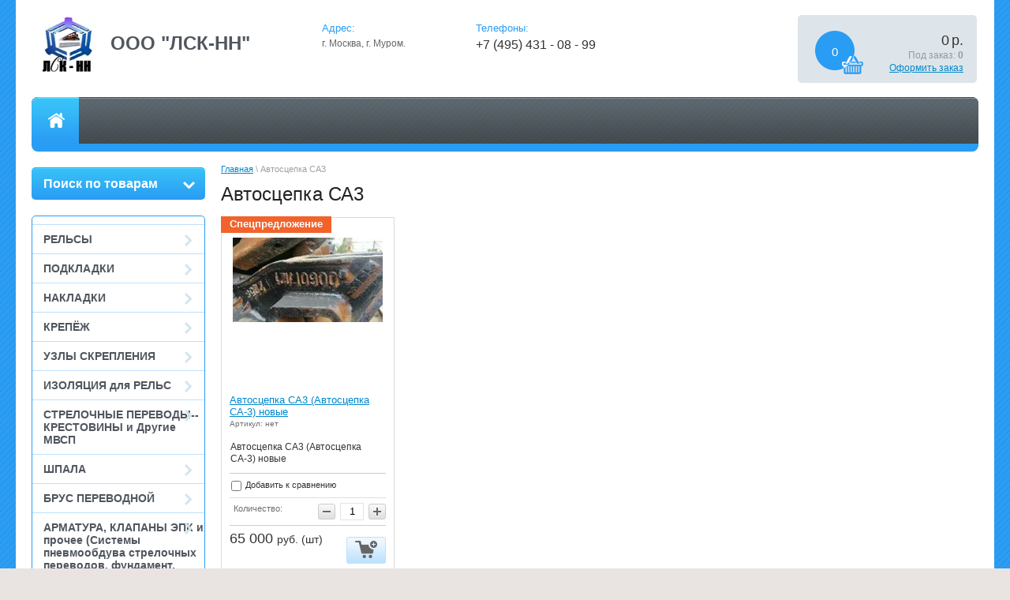

--- FILE ---
content_type: text/html; charset=utf-8
request_url: https://lsk33.ru/magazin/tag/avtoscepka-sa3
body_size: 10831
content:


<!DOCTYPE html>
<html lang="ru">
<head>
<meta name="robots" content="all"/>
<meta http-equiv="Content-Type" content="text/html; charset=UTF-8"/>
<title>Автосцепка СА3</title>
<meta name="description" content="Список товаровАвтосцепка СА3"/>
<meta name="keywords" content="товарыАвтосцепка СА3"/>
<meta name="google-site-verification" content="9h6REwjnB0eqGfTc_Xy8jckAA1EzX45nnJdnlZp2Syg" />
<meta name='wmail-verification' content='927fa62ba2f54d84' />
<link rel="canonical" href="/magazin/tag/avtoscepka-sa3"/><link rel="stylesheet" type="text/css" href="/t/v250/images/css/styles.less.css"/>
<meta name='wmail-verification' content='0b20e84960e38c661ab1e002a60ae2e4' />
<meta name="yandex-verification" content="cdfb79acfd92c868" />

            <!-- 46b9544ffa2e5e73c3c971fe2ede35a5 -->
            <script src='/shared/s3/js/lang/ru.js'></script>
            <script src='/shared/s3/js/common.min.js'></script>
        <link rel='stylesheet' type='text/css' href='/shared/s3/css/calendar.css' /><link rel='stylesheet' type='text/css' href='/shared/highslide-4.1.13/highslide.min.css'/>
<script type='text/javascript' src='/shared/highslide-4.1.13/highslide-full.packed.js'></script>
<script type='text/javascript'>
hs.graphicsDir = '/shared/highslide-4.1.13/graphics/';
hs.outlineType = null;
hs.showCredits = false;
hs.lang={cssDirection:'ltr',loadingText:'Загрузка...',loadingTitle:'Кликните чтобы отменить',focusTitle:'Нажмите чтобы перенести вперёд',fullExpandTitle:'Увеличить',fullExpandText:'Полноэкранный',previousText:'Предыдущий',previousTitle:'Назад (стрелка влево)',nextText:'Далее',nextTitle:'Далее (стрелка вправо)',moveTitle:'Передвинуть',moveText:'Передвинуть',closeText:'Закрыть',closeTitle:'Закрыть (Esc)',resizeTitle:'Восстановить размер',playText:'Слайд-шоу',playTitle:'Слайд-шоу (пробел)',pauseText:'Пауза',pauseTitle:'Приостановить слайд-шоу (пробел)',number:'Изображение %1/%2',restoreTitle:'Нажмите чтобы посмотреть картинку, используйте мышь для перетаскивания. Используйте клавиши вперёд и назад'};</script>

<!--s3_require-->
<link rel="stylesheet" href="/g/basestyle/1.0.1/user/user.css" type="text/css"/>
<link rel="stylesheet" href="/g/basestyle/1.0.1/user/user.blue.css" type="text/css"/>
<script type="text/javascript" src="/g/basestyle/1.0.1/user/user.js" async></script>
<!--/s3_require-->

<link href="/g/shop2/shop2.css" rel="stylesheet" type="text/css" />
<link href="/g/shop2/comments/comments.less.css" rel="stylesheet" type="text/css" />
<link rel="stylesheet" type="text/css" href="/g/shop2/elements.less.css">

	<script type="text/javascript" src="/g/jquery/jquery-1.7.2.min.js" charset="utf-8"></script>


<script type="text/javascript" src="/g/shop2/shop2.packed.js"></script>
<script type="text/javascript" src="/g/printme.js" charset="utf-8"></script>
<script type="text/javascript" src="/g/no_cookies.js" charset="utf-8"></script>
<script type="text/javascript" src="/g/shop2v2/default/js/baron.min.js"></script>
<script type="text/javascript" src="/g/shop2/shop2custom.js" charset="utf-8"></script>
<script type="text/javascript" src="/g/shop2/disable.params.shop2.js" charset="utf-8"></script>
<script type="text/javascript">
	shopClient.uri = '/magazin';
	shopClient.mode = 'tag';
        	shop2.apiHash = {"getPromoProducts":"d2876d402cf174d8ba10e1b494d66ffc","cartAddItem":"dedd0c1e3a1c0e6b12b8afa6913588c4","getSearchMatches":"785fbd571077e6c0cd407d72c8f07ca1","getFolderCustomFields":"102c2e384db5bad6635e7ec68c09ebe1","getProductListItem":"5dc558048763f4e3259fb634c7c84060","cartRemoveItem":"c96217c1b7925ad45e2c8bb494f535b5","cartUpdate":"69032717f54e22a59d31f8594b9c8409","cartRemoveCoupon":"22d41fad8f317c5108a73cd2474b10b8","cartAddCoupon":"69cbb823b5e52bb00fa5634904c641d4","deliveryCalc":"e4a29e67779548af0c9cc9ff6af0fffc","printOrder":"8c8a24238d56d77736eb675e226e6804","cancelOrder":"7a181c418413fe305ee0066a4c612055","cancelOrderNotify":"1974bd8707c0f3d96172f17141e26295","repeatOrder":"031e50bcdafcdc5248dae180849060ce","paymentMethods":"99c3dc01895ccaba58c91ba9c40bd400","compare":"fa5ccd000e4890e6b153f630c49ae7f2"};
</script><link rel="stylesheet" type="text/css" href="/t/v250/images/shop/shop2.css"/>
<script type="text/javascript" src="/g/module/megaslider/js/megaslider.jquery.js"></script>
<script type="text/javascript" src="/t/v250/images/js/scripts.js"></script>
<!--[if lt IE 9]>
<script type="text/javascript" src="http://html5shiv.googlecode.com/svn/trunk/html5.js"></script>
<![endif]-->

<link rel="stylesheet" href="/t/v250/images/css/site.addons.scss.css">

</head>
<body>
    <div class="wrapper">
        <div class="container">
            <header>
                <div class="header-bottom-line">
                    <div class="left-part">
                        <a class="logo" href="/">
                            <img src="/thumb/2/GkJdNX8tUXpDYI__uiL1AQ/82c79/d/2050219_935xp.jpg" alt="" />
                        </a>
                        <div class="company-name">
                            ООО &quot;ЛСК-НН&quot;
                                                    </div>
                        <div class="big-slogan">

                                <ul class="address-list">
                                    <li>
                                        <span>Адрес:</span>
                                    </li>
                                    <li>
                                        <p>г. Москва, г. Муром.</p>
                                    </li>
                                </ul>

                                <ul class="phone-list">
                                    <li>
                                        <span>Телефоны:</span>
                                    </li>
                                    <li>
                                        <p>+7 (495) 431 - 08 - 99</p>
                                    </li>
                                </ul>
                        </div>
                    </div>

                     
     
<div id="shop2-cart-preview">
<div id="cart">
  <div class="cart-wr">
    <div class="cart-text">
      <span id="cart_total_amount">0</span>
      <span id="cart_total">0</span>
      <span class="cart_total">р.</span><br/>
      <span>Под заказ:</span> <strong><span id="cart_pre_amount">0</span></strong>
    </div>
    <span class="order"><a href="/magazin/cart">Оформить заказ</a></span>
    <div id="shop-added" class="added-to-cart">Добавлено в корзину</div>
  </div>
</div>
</div>
                </div>

                <div class="nav-menu-wrap">
                    <div class="nav-menu-container">
                        <a class="home" href="/"></a>
                        <nav>
                            <ul>                                  <li><a href="/o-kompanii"><span>О компании</span></a></li>
                                                                <li><a href="/"><span>Главная</span></a></li>
                                                                <li><a href="/napishite-nam"><span>ОБЪЯВЛЕНИЯ</span></a></li>
                                                                <li><a href="/sitemap"><span>Карта сайта</span></a></li>
                                                                <li><a href="/vozmozhnosti-magazina"><span>НАШИ ПОТРЕБНОСТИ</span></a></li>
                                                                <li><a href="/vsp"><span>ВСП</span></a></li>
                                                                <li><a href="/podpiska"><span>Подписаться на наши предложения, прайс, закупки материалов, остатки товаров</span></a></li>
                                                                <li><a href="/news"><span>Новости</span></a></li>
                                                            </ul>
                        </nav>
                    </div>
                </div>
            </header>
                        <section class="main-content">
                <table>
                    <tr>
                        <td class="sidebar">
                        
                        	<div class="search-wrap">
		<a class="srch-prod" href="/magazin/search">
			<span>Поиск по товарам</span>
			<ins></ins>
		</a>

		<div class="dropdown-search">
			<div class="dropdown-wrap">
				<form method="get" action="/magazin/search" enctype="multipart/form-data">
					<input type="hidden" name="sort_by" value=""/>
					<div class="field">
						<span>Цена:</span>
						<ul>
							<li>
								<input type="text" placeholder="от" name="s[price][min]" value="" />
							</li>
							<li>
								<input type="text" placeholder="до" name="s[price][max]" value="" />
							</li>
						</ul>
					</div>

					<div class="field">
						<label for="name">Название:</label>
						<input type="text" name="s[name]" value="" />
					</div>

											<div class="field">
							<label for="articul">Артикул:</label>
							<input type="text" name="s[article]" value="" />
						</div>

						<div class="field">
							<label for="text">Текст:</label>
							<input type="text" name="search_text" value="" />
						</div>
					
					<div class="field"><span>Выберите категорию:</span><select id="s[folder_id]" name="s[folder_id]" onchange="shopClient.Search.getFolderParams(this, '102c2e384db5bad6635e7ec68c09ebe1', 682774)"><option value="" >Все</option><option value="569692221" > РЕЛЬСЫ</option><option value="569693221" > ПОДКЛАДКИ</option><option value="569694421" > НАКЛАДКИ</option><option value="569692421" > КРЕПЁЖ</option><option value="569695021" > УЗЛЫ СКРЕПЛЕНИЯ</option><option value="569695821" > ИЗОЛЯЦИЯ для РЕЛЬС</option><option value="569696421" > СТРЕЛОЧНЫЕ ПЕРЕВОДЫ--КРЕСТОВИНЫ и Другие МВСП</option><option value="569696621" > ШПАЛА</option><option value="609231021" > БРУС ПЕРЕВОДНОЙ</option><option value="130555206" > АРМАТУРА, КЛАПАНЫ ЭПК и прочее (Системы пневмообдува стрелочных переводов, фундамент, светофоры)</option><option value="208361900" > ВАГОННЫЕ ЗАПЧАСТИ</option><option value="209052100" > ПРОКЛАДКИ РЕЗИНОВЫЕ</option><option value="229194300" > Соединители и перемычки из медного провода и стального троса</option><option value="229196300" > Ж/Д ЗАПАСНЫЕ ЧАСТИ к ГРУЗОВЫМ ВАГОНАМ</option><option value="268061100" > Арматура пневматической очистки стрелок</option><option value="268061300" > клапаны ЭПК и прочее</option><option value="299994300" > Ж/Д инструмент</option></select></div><div id="shop2_search_custom_fields"></div>
											<div id="shop2_search_global_fields">
							
										</div>
					
					<div class="field"><span>Производитель:</span><select name="s[vendor_id]"><option value="">Все</option><option value="23119621" >Acer</option><option value="23119821" >AMD</option><option value="23120021" >Apple</option><option value="23120221" >BenQ</option><option value="23120421" >Canon</option><option value="23120621" >D-link</option><option value="23120821" >Dell</option><option value="23121021" >Dunlop</option><option value="23121221" >Gislaved</option><option value="23121421" >hidden</option><option value="23121621" >HP</option><option value="23121821" >HTC</option><option value="23122021" >INTEL</option><option value="23122221" >K&amp;K</option><option value="23122421" >KFZ</option><option value="23122621" >Lenovo</option><option value="23122821" >Logitech</option><option value="23123021" >Netgear</option><option value="23123221" >new</option><option value="23123421" >Nokia</option><option value="23123621" >preorder</option><option value="23123821" >Samsung</option><option value="23124021" >spec</option><option value="23124221" >test_1</option><option value="23124421" >Tetra</option><option value="23124621" >Transcend</option><option value="23124821" >typ+c</option><option value="23125021" >typical</option><option value="23125221" >wheel</option><option value="23125421" >Бытовые полезности</option><option value="23125621" >Дарвил. Мебель малайзии</option><option value="23125821" >Другая мебель</option><option value="34393021" >Евраз</option><option value="35064021" >Евраз</option><option value="35065021" >Евраз</option><option value="35031421" >МК 20</option><option value="9070006" >Россия</option></select></div>					
					<div class="field">
						<span>Новинка:</span>
						<select name="s[new]">         
							<option value="">Все</option>
							<option value="0">нет</option>
							<option value="1">да</option>
						</select>
					</div>

					<div class="field">
						<span>Спецпредложение:</span>
						<select name="s[special]">         
							<option value="">Все</option>
							<option value="0">нет</option>
							<option value="1">да</option>
						</select>
					</div>

					<div class="field">
						<span>Результатов на странице:</span>
						<select name="s[products_per_page]">         
																														<option value="5">5</option>
																							<option value="20">20</option>
																							<option value="35">35</option>
																							<option value="50">50</option>
																							<option value="65">65</option>
																							<option value="80">80</option>
																							<option value="95">95</option>
													</select>
					</div>
					<div class="button-wrap search-btn">
						<button class="white-btn" type="submit"><span>Найти</span></button>
					</div>
				<re-captcha data-captcha="recaptcha"
     data-name="captcha"
     data-sitekey="6LddAuIZAAAAAAuuCT_s37EF11beyoreUVbJlVZM"
     data-lang="ru"
     data-rsize="invisible"
     data-type="image"
     data-theme="light"></re-captcha></form>
			</div>
		</div>
	</div>
                        
                                            
                            <ul class="right-menu">
				  				  	 
				  				  				  
				  <li><a href="/magazin/folder/telefony">РЕЛЬСЫ<ins></ins></a>
				  				  
				  					  					  				  	 
				  				  				    </li>
				    				  				  				  				  
				  <li><a href="/magazin/folder/mebel">ПОДКЛАДКИ<ins></ins></a>
				  				  
				  					  					  				  	 
				  				  				    </li>
				    				  				  				  				  
				  <li><a href="/magazin/folder/planshety">НАКЛАДКИ<ins></ins></a>
				  				  
				  					  					  				  	 
				  				  				    </li>
				    				  				  				  				  
				  <li><a href="/magazin/folder/kompyuternye-tovary">КРЕПЁЖ<ins></ins></a>
				  				  
				  					  					  				  	 
				  				  				    </li>
				    				  				  				  				  
				  <li><a href="/magazin/folder/aksessuary">УЗЛЫ СКРЕПЛЕНИЯ<ins></ins></a>
				  				  
				  					  					  				  	 
				  				  				    </li>
				    				  				  				  				  
				  <li><a href="/magazin/folder/mebel-1">ИЗОЛЯЦИЯ для РЕЛЬС<ins></ins></a>
				  				  
				  					  					  				  	 
				  				  				    </li>
				    				  				  				  				  
				  <li><a href="/magazin/folder/obuv">СТРЕЛОЧНЫЕ ПЕРЕВОДЫ--КРЕСТОВИНЫ и Другие МВСП<ins></ins></a>
				  				  
				  					  					  				  	 
				  				  				    </li>
				    				  				  				  				  
				  <li><a href="/magazin/folder/picca">ШПАЛА<ins></ins></a>
				  				  
				  					  					  				  	 
				  				  				    </li>
				    				  				  				  				  
				  <li><a href="/magazin/folder/brus-perevodnoy">БРУС ПЕРЕВОДНОЙ<ins></ins></a>
				  				  
				  					  					  				  	 
				  				  				    </li>
				    				  				  				  				  
				  <li><a href="/magazin/folder/armatura-klapany-epk-i-procheye">АРМАТУРА, КЛАПАНЫ ЭПК и прочее (Системы пневмообдува стрелочных переводов, фундамент, светофоры)<ins></ins></a>
				  				  
				  					  					  				  	 
				  				  				    </li>
				    				  				  				  				  
				  <li><a href="/magazin/folder/vagonnye-zapchasti">ВАГОННЫЕ ЗАПЧАСТИ<ins></ins></a>
				  				  
				  					  					  				  	 
				  				  				    </li>
				    				  				  				  				  
				  <li><a href="/magazin/folder/prokladki-rezinovye">ПРОКЛАДКИ РЕЗИНОВЫЕ<ins></ins></a>
				  				  
				  					  					  				  	 
				  				  				    </li>
				    				  				  				  				  
				  <li><a href="/magazin/folder/peremychki-i-soediniteli-relsovye">Соединители и перемычки из медного провода и стального троса<ins></ins></a>
				  				  
				  					  					  				  	 
				  				  				    </li>
				    				  				  				  				  
				  <li><a href="/magazin/folder/zh-d-zapasnye-chasti-k-gruzovym-vagonam">Ж/Д ЗАПАСНЫЕ ЧАСТИ к ГРУЗОВЫМ ВАГОНАМ<ins></ins></a>
				  				  
				  					  					  				  	 
				  				  				    </li>
				    				  				  				  				  
				  <li><a href="/magazin/folder/armatura-pnevmaticheskoj-ochistki-strelok">Арматура пневматической очистки стрелок<ins></ins></a>
				  				  
				  					  					  				  	 
				  				  				    </li>
				    				  				  				  				  
				  <li><a href="/magazin/folder/klapany-epk-i-prochee">клапаны ЭПК и прочее<ins></ins></a>
				  				  
				  					  					  				  	 
				  				  				    </li>
				    				  				  				  				  
				  <li><a href="/magazin/folder/zh-d-instrument">Ж/Д инструмент<ins></ins></a>
				  				  
				  					  					  				  </li>
				</ul>
				 
				
                            
<div class="my-cab">
    <a href="/registraciya">Мой кабинет <ins></ins></a>
    <div class="dropdown-my-cab">
        <div class="registration-block">
            <form method="post" action="/registraciya">
            <div class="field-reg login-field">
                <input type="text" name="login"/>
            </div>
            <div class="field-reg pass-field">
                <input type="password"  name="password" />
            </div>
            <div class="button-wrap enter-btn">
                <button class="white-btn" type="submit"><span>Войти</span> </button>
            </div>
            <re-captcha data-captcha="recaptcha"
     data-name="captcha"
     data-sitekey="6LddAuIZAAAAAAuuCT_s37EF11beyoreUVbJlVZM"
     data-lang="ru"
     data-rsize="invisible"
     data-type="image"
     data-theme="light"></re-captcha></form>
            <a class="registration-link" href="/registraciya/register">Регистрация</a><a href="/registraciya/forgot_password">Забыли пароль?</a>
        </div>
    </div>
</div>

                            
                                                                                    <div class="redact-wrap">
                                <div class="redact-title">
                                    Магазин
                                </div>
                                <div class="redact-text">
                                    <p style="text-align: center;"><strong>Преимущества интернет-магазина ООО &quot;ЛСК-НН&quot;</strong><br />
Мы гарантируем отличное качество всей продукции, представленной на сайте. Сравнительно низкие цены на данный товар сделают вашу покупку выгодной, а комфортные условия доставки порадуют каждого клиента. Мы пересылаем материалы для строительства железной дороги во всей уголки России и Европы крупными транспортными компаниями, обеспечивая заказанные изделия безопасной и надежной упаковкой. Большой ассортимент нашей продукции удивит Вас своим разнообразием и гибкой ценовой политикой. Оплата товаров осуществляется всеми стандартными способами: наложенным или онлайн-платежом, а по желанию клиента возможно сотрудничество по предоплате.</p>

<p style="text-align: center;">Чтобы оформить покупку, достаточно позвонить нам по телефону или написать электронное письмо.&nbsp;</p>
                                </div>
                            </div>
                                                                                    <div class="news-block">
                                <div class="white-title">
                                    Новости
                                    <a href="/news">все новости</a>
                                </div>
                                <ul class="news-list">
                                                                    <li>
                                        <span>14.07.2023</span>
                                        <a href="/news/news_post/ballast-dlya-ukrepleniya-verhnego-stroeniya-puti">Балласт для укрепления верхнего строения пути</a>
                                    </li>
                                                                        <li>
                                        <span>26.08.2022</span>
                                        <a href="/news/news_post/avtomaticheskaya-blokirovka-zheleznodorozhnoj-linii">Автоматическая блокировка железнодорожной линии</a>
                                    </li>
                                                                        <li>
                                        <span>27.01.2021</span>
                                        <a href="/news/news_post/perevozka-kontejnernyh-gruzov-po-zheleznoj-doroge-v-strane-neuklonno-rastet">Перевозка контейнерных грузов по железной дороге в стране неуклонно растет</a>
                                    </li>
                                                                        <li>
                                        <span>24.12.2020</span>
                                        <a href="/news/news_post/rastushchee-znachenie-kazahstana-na-zheleznodorozhnyh-marshrutah">Растущее значение Казахстана на железнодорожных маршрутах</a>
                                    </li>
                                                                        <li>
                                        <span>17.12.2020</span>
                                        <a href="/news/news_post/polsha-ukraina-otkryli-intermodalnyj-koridor-ot-chernogo-morya-do-baltiki">Польша-Украина открыли интермодальный коридор от Черного моря до Балтики</a>
                                    </li>
                                                                    </ul>
                            </div>
                                                                                    <div class="informers">
                                <div class="transp-title">
                                    Комплект крепления арс-4 по 690 руб/комплект:
                                </div>
                                <div class="informers-cont">
                                    Комплект крепления арс по 690 руб
Подкладка КД 50 новая по 152.000 руб
Подкладка КБ 50 по 152.000 руб
Накладка 2Р65 и 1Р65 2019г по 155.000 руб
                                </div>
                            </div>
                                                    </td>
                        <td class="content-part">
                            <div class="text">                            
				
<div class="site-path" data-url="/"><a href="/">Главная</a> \ Автосцепка СА3</div>				<h1>Автосцепка СА3</h1>


<script type="text/javascript">
    if ( typeof jQuery == "undefined") {
        document.write('<' + 'script type="text/javascript" charset="utf-8" ' + 'src="/shared/s3/js/jquery-1.7.2.min.js"' + '><' + '/script>');
    }
</script>



<script type="text/javascript">
//<![CDATA[
    shop2.product.init({
    'refs'    : [],
    'apiHash' : {"getPromoProducts":"d2876d402cf174d8ba10e1b494d66ffc","cartAddItem":"dedd0c1e3a1c0e6b12b8afa6913588c4","getSearchMatches":"785fbd571077e6c0cd407d72c8f07ca1","getFolderCustomFields":"102c2e384db5bad6635e7ec68c09ebe1","getProductListItem":"5dc558048763f4e3259fb634c7c84060","cartRemoveItem":"c96217c1b7925ad45e2c8bb494f535b5","cartUpdate":"69032717f54e22a59d31f8594b9c8409","cartRemoveCoupon":"22d41fad8f317c5108a73cd2474b10b8","cartAddCoupon":"69cbb823b5e52bb00fa5634904c641d4","deliveryCalc":"e4a29e67779548af0c9cc9ff6af0fffc","printOrder":"8c8a24238d56d77736eb675e226e6804","cancelOrder":"7a181c418413fe305ee0066a4c612055","cancelOrderNotify":"1974bd8707c0f3d96172f17141e26295","repeatOrder":"031e50bcdafcdc5248dae180849060ce","paymentMethods":"99c3dc01895ccaba58c91ba9c40bd400","compare":"fa5ccd000e4890e6b153f630c49ae7f2"},
    'verId'   : 682774
});
// ]]>
</script>



   
            
                
        
        
        
                

            <div id="shop2-products" class="tpl-product-list-v">    <div class="product-item shop2-product-item product-item-special">
	<form method="post" action="/magazin?mode=cart&amp;action=add" accept-charset="utf-8" onsubmit="shopClient.addItem(this, 'dedd0c1e3a1c0e6b12b8afa6913588c4', '682774', this.kind_id.value, this.amount.value,this.elements.submit, 'shop2-cart-preview'); return false;">
   		<input type="hidden" name="kind_id" value="1442979504" />
		<input type="hidden" name="product_id" value="1036213304" />
    	<input type="hidden" name="meta" value='null'/>
    	<div class="product-top">
        	            <div class="product-spec">Спецпредложение</div>            
            <div class="product-img" style="line-height:190px; height:190px; width:190px;">
            	            	<a href="/magazin/product/avtoscepka-sa3-avtoscepka-sa-3-novye"><img src="/thumb/2/p8GNNpeEum3KnVjswiye1A/190r190/d/whatsapp_image_2021-09-18_at_120641_2.jpg" alt="Автосцепка СА3 (Автосцепка СА-3) новые" title="Автосцепка СА3 (Автосцепка СА-3) новые" /></a>
            	            </div>
            <p class="product-name"><a href="/magazin/product/avtoscepka-sa3-avtoscepka-sa-3-novye">Автосцепка СА3 (Автосцепка СА-3) новые</a></p>
            <p class="product-part">Артикул: нет</p>
            <div class="product-note">Автосцепка СА3 (Автосцепка СА-3) новые</div>

			<div class="product-compare">
			<label>
				<input type="checkbox" value="1442979504"/>
				Добавить к сравнению
			</label>
		</div>
		
            <ul class="product-param">
            	
				
	
                <li class="product-amount">
                	<div class="param-tit">Количество:</div>		
                    <span class="product-amount-button-remove">&nbsp;</span>
                    <input  type="text" value="1" name="amount" class="product-amount-field" />
                    <span class="product-amount-button-add">&nbsp;</span>
                    <div class="product-clear"></div>
                </li>

            </ul>
                        <div class="product-clear"></div>
     </div>
        <div class="product-bot">
        	<div class="product-hr">
        	<div class="product-price-wrap">
            	<div style="text-decoration: line-through;" class="old-price"></div>
                            	<div class="product-price">65&nbsp;000 <span>руб. (шт)</span></div>
            	</div>	
                <button type="submit"  name="submit" value="Купить" class="product-buy" title="Купить"><span class="buy"></span></button>            </div>
            <div class="product-clear"></div>
        </div>
    <re-captcha data-captcha="recaptcha"
     data-name="captcha"
     data-sitekey="6LddAuIZAAAAAAuuCT_s37EF11beyoreUVbJlVZM"
     data-lang="ru"
     data-rsize="invisible"
     data-type="image"
     data-theme="light"></re-captcha></form>	
    <div class="product-clear"></div>
</div></div>
                    
    
</div>
                        </td>
                    </tr>
                </table>
            </section>
            <div class="empty"></div>
        </div>
    </div>
    <footer>
        <div class="container">

            <ul class="footer-menu">                
                        <li><a href="/o-kompanii">О компании</a></li>
                        <li><a href="/">Главная</a></li>
                        <li><a href="/napishite-nam">ОБЪЯВЛЕНИЯ</a></li>
                        <li><a href="/sitemap">Карта сайта</a></li>
                        <li><a href="/vozmozhnosti-magazina">НАШИ ПОТРЕБНОСТИ</a></li>
                        <li><a href="/vsp">ВСП</a></li>
                        <li><a href="/podpiska">Подписаться на наши предложения, прайс, закупки материалов, остатки товаров</a></li>
                        <li><a href="/news">Новости</a></li>
                        </ul>

            <div class="bottom-line">

                <div class="right-place">
                    <div class="order-site">
                        <span style='font-size:14px;' class='copyright'><!--noindex-->Реклама в интернет. <span style="text-decoration:underline; cursor: pointer;" onclick="javascript:window.open('https://megagr'+'oup.ru/?utm_referrer='+location.hostname)" class="copyright">Создание сайта</span> Мегагрупп<!--/noindex--></span>
                    </div>

                    <div class="counters">
                        <a href="http://metaprom.ru/companies/?id=27130" title=ЛСК-НН, ООО в "Каталоге поставщиков"><img src="http://metaprom.ru/files/metaprom_88_31_5.gif" border="0"></a>
<!-- Rating@Mail.ru counter -->
<script type="text/javascript">
var _tmr = _tmr || [];
_tmr.push({id: "2623037", type: "pageView", start: (new Date()).getTime()});
(function (d, w) {
   var ts = d.createElement("script"); ts.type = "text/javascript"; ts.async = true;
   ts.src = (d.location.protocol == "https:" ? "https:" : "http:") + "//top-fwz1.mail.ru/js/code.js";
   var f = function () {var s = d.getElementsByTagName("script")[0]; s.parentNode.insertBefore(ts, s);};
   if (w.opera == "[object Opera]") { d.addEventListener("DOMContentLoaded", f, false); } else { f(); }
})(document, window);
</script><noscript><div style="position:absolute;left:-10000px;">
<img src="//top-fwz1.mail.ru/counter?id=2623037;js=na" style="border:0;" height="1" width="1" alt="Рейтинг@Mail.ru" />
</div></noscript>
<!-- //Rating@Mail.ru counter -->
<!-- Rating@Mail.ru logo -->
<a href="http://top.mail.ru/jump?from=2623037">
<img src="//top-fwz1.mail.ru/counter?id=2623037;t=479;l=1" 
style="border:0;" height="31" width="88" alt="Рейтинг@Mail.ru" /></a>
<!-- //Rating@Mail.ru logo -->



<!--LiveInternet counter--><script type="text/javascript"><!--
document.write("<a href='//www.liveinternet.ru/click' "+
"target=_blank><img src='//counter.yadro.ru/hit?t52.2;r"+
escape(document.referrer)+((typeof(screen)=="undefined")?"":
";s"+screen.width+"*"+screen.height+"*"+(screen.colorDepth?
screen.colorDepth:screen.pixelDepth))+";u"+escape(document.URL)+
";"+Math.random()+
"' alt='' title='LiveInternet: показано число просмотров и"+
" посетителей за 24 часа' "+
"border='0' width='88' height='31'><\/a>")
//--></script><!--/LiveInternet-->

<meta name="yandex-verification" content="cdfb79acfd92c868" />
<!--__INFO2026-01-29 01:07:51INFO__-->

                    </div>

                </div>
                <div class="two-blocks">
                
                    <div class="copy">
                        Copyright &copy;&nbsp;2013 - 2026
                    </div>
                    
                    <div class="social-block"><p>Читайте нас::</p><a class="vk" href="/" rel="nofollow"></a><a class="ok" href="/" rel="nofollow"></a><a class="fb" href="/" rel="nofollow"></a><a class="tw" href="/" rel="nofollow"></a></div>                    
                </div>
                
                <div class="left-place">
                    <address>
                        <p>ООО &quot;ЛСК-НН</p>

<p>vsp@lsk33.ru</p>

<p>+7 (495) 431 - 08 - 99</p>

<p>г. Москва, ш. Варшавское, 26, строение 11</p>

<p>пн-вс&nbsp;8:00-18:00</p>
                    </address>
                </div>

            </div>
        </div>
    </footer>
<!--688-->

<!-- assets.bottom -->
<!-- </noscript></script></style> -->
<script src="/my/s3/js/site.min.js?1769673968" ></script>
<script src="/my/s3/js/site/defender.min.js?1769673968" ></script>
<script src="https://cp.onicon.ru/loader/54eee3cf286688a64b8b457b.js" data-auto async></script>
<script >/*<![CDATA[*/
var megacounter_key="dfc268b82a8f700dae2ad333c9bddf0c";
(function(d){
    var s = d.createElement("script");
    s.src = "//counter.megagroup.ru/loader.js?"+new Date().getTime();
    s.async = true;
    d.getElementsByTagName("head")[0].appendChild(s);
})(document);
/*]]>*/</script>
<script >/*<![CDATA[*/
$ite.start({"sid":680572,"vid":682774,"aid":752867,"stid":4,"cp":21,"active":true,"domain":"lsk33.ru","lang":"ru","trusted":false,"debug":false,"captcha":3,"onetap":[{"provider":"vkontakte","provider_id":"51979690","code_verifier":"ZI0UNYTO2zNGmZZGYjwYyUk11ZWDEJDTmY3NxVxEEYi"}]});
/*]]>*/</script>
<!-- /assets.bottom -->
</body>
</html>


--- FILE ---
content_type: text/javascript
request_url: https://counter.megagroup.ru/dfc268b82a8f700dae2ad333c9bddf0c.js?r=&s=1280*720*24&u=https%3A%2F%2Flsk33.ru%2Fmagazin%2Ftag%2Favtoscepka-sa3&t=%D0%90%D0%B2%D1%82%D0%BE%D1%81%D1%86%D0%B5%D0%BF%D0%BA%D0%B0%20%D0%A1%D0%903&fv=0,0&en=1&rld=0&fr=0&callback=_sntnl1769682594092&1769682594092
body_size: 87
content:
//:1
_sntnl1769682594092({date:"Thu, 29 Jan 2026 10:29:54 GMT", res:"1"})